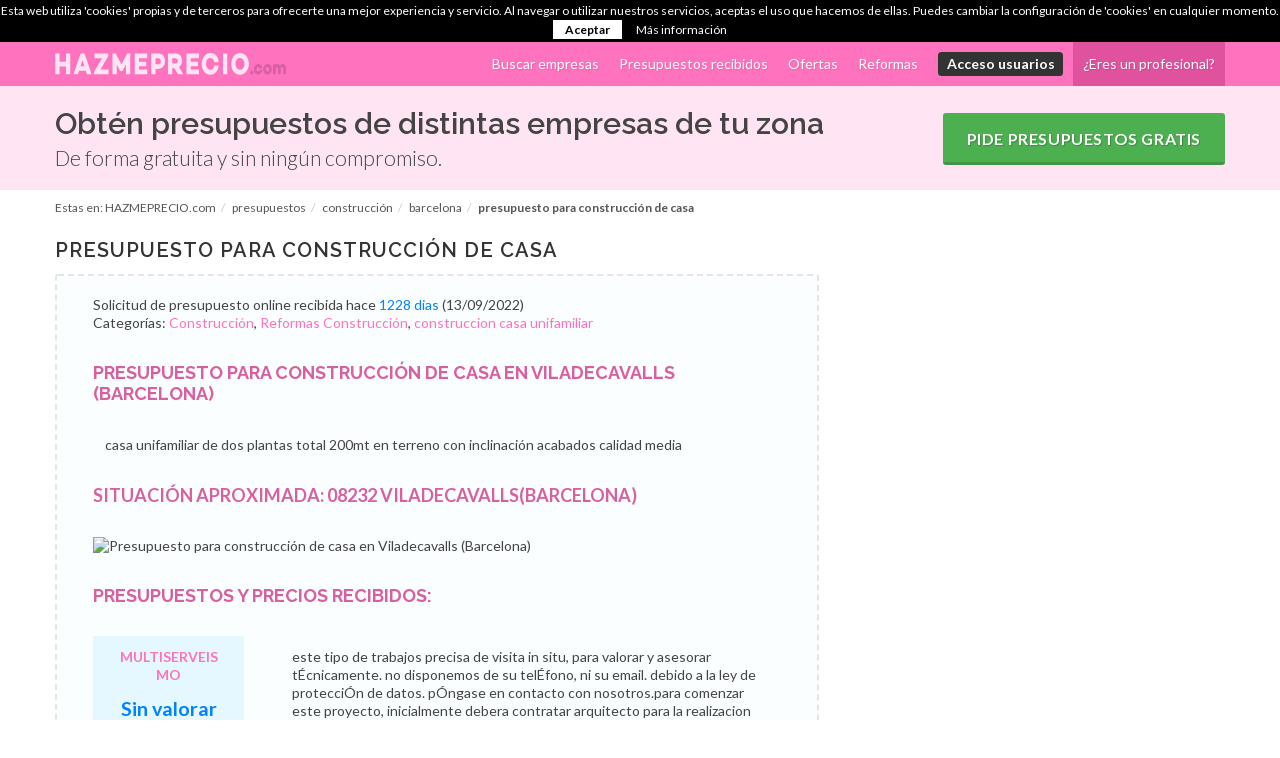

--- FILE ---
content_type: text/html; charset=utf-8
request_url: http://www.hazmeprecio.com/barcelona/presupuesto-presupuesto-para-construccion-de-casa-0
body_size: 6514
content:
<!DOCTYPE html>
<html dir="ltr" lang="es-ES">
<head>
<meta http-equiv="Content-Type" content="text/html; charset=utf-8" />
<title>Presupuesto para construcción de casa  - Viladecavalls (Barcelona) |1| HAZMEPRECIO.com</title>
<meta http-equiv="content-language" content="es_ES" />
<meta name="title" content="Presupuesto para construcción de casa  - Viladecavalls (Barcelona) |1| HAZMEPRECIO.com" />

<meta name="keywords" content="presupuesto, presupuesto online, Construcción, construccion casa unifamiliar, Reformas Construcción" />
<meta name="description" content="casa unifamiliar de dos plantas total 200mt en terreno con inclinación acabados calidad media" />
<meta name="robots" content="index, follow" />
<link rel="shortcut icon" href="/favicon.ico" type="image/x-icon" />

  <meta name="blogcatalog" content="9BC9671656" />
  <!-- ukey="4F756A34" -->
  <meta content="Presupuesto para construcción de casa . casa unifamiliar de dos plantas total 200mt en terreno con inclinación acabados calidad media
" name="description"/>

      <!-- Stylesheets
    ============================================= -->
	<link href="https://fonts.googleapis.com/css?family=Lato:300,400,400italic,600,700|Raleway:300,400,500,600,700|Crete+Round:400italic" rel="stylesheet" type="text/css" />
    <link rel="stylesheet" href="/css2/minbootstrap.css" type="text/css" />
    <link rel="stylesheet" href="/minstyle3.css" type="text/css" />
    <link rel="stylesheet" href="/css2/dark.css" type="text/css" />
    <link rel="stylesheet" href="/css2/font-icons.css" type="text/css" />
    <link rel="stylesheet" href="/css2/animate.css" type="text/css" />
    <link rel="stylesheet" href="/css2/magnific-popup.css" type="text/css" />
    <link rel="stylesheet" href="/css2/minresponsive.css" type="text/css" />
	<link rel="stylesheet" href="/mincustom3.css" type="text/css" />
    <meta name="viewport" content="width=device-width, initial-scale=1, maximum-scale=1" />
    <!--[if lt IE 9]>
    	<script src="http://css3-mediaqueries-js.googlecode.com/svn/trunk/css3-mediaqueries.js"></script>
    <![endif]-->

	<link rel="stylesheet" href="/css2/colors.css" type="text/css" />

	
    <!-- External JavaScripts
    ============================================= -->
	<script type="text/javascript" src="/js2/jquery.js"></script>
	<script type="text/javascript" src="/js2/minplugins.js"></script>


  <!-- 879b8db84cf55a4ad52548992a031071 -->
  <meta property="fb:page_id" content="282006845826" />

<script src="https://apis.google.com/js/platform.js" async defer>
  {lang: 'es'}
</script>
<link rel="publisher" href="https://plus.google.com/102392140787696424122">
<meta name="author" content="HAZMEPRECIO.com" />
</head>
<body class="no-transition stretched">
    <!-- Document Wrapper
    ============================================= -->
    <div id="wrapper" class="clearfix">

		<div id="page-menu" class="no-sticky">

            <div id="page-menu-wrap">

                <div class="container clearfix">

                    <div class="menu-title"><a href="http://www.hazmeprecio.com/" title="HAZMEPRECIO.com - Pide presupuesto online y encuentra el mejor precio"><img src="/images2/logo.png" alt="HAZMEPRECIO.com - Pide presupuesto online y encuentra el mejor precio" width="231" height="22"></a></div>

                    <nav>

					    <ul>

							
									<li><a title="Ir al directorio de empresas." href="http://www.hazmeprecio.com/empresas/reformas-construccion">Buscar empresas</a></li>
									<li><a title="Ver las solicitudes de presupuesto recibidas y los precios enviados." href="http://www.hazmeprecio.com/presupuesto/reformas-construccion">Presupuestos recibidos</a></li>
									<li><a title="Ver todas las ofertas y descuentos." href="http://www.hazmeprecio.com/ofertas">Ofertas</a></li>
									<li><a href="http://www.hazmeprecio.com/reformas" title="Ver las ultimas reformas enviadas.">Reformas</a></li>

							

														
								<li><a title="Iniciar sesión" href="http://www.hazmeprecio.com/acceso-usuarios" rel="nofollow"><span class="label label-primary">Acceso usuarios</span></a></li>
								<li class="prof"><a title="Registra tu empresa de forma gratuita y accede a nuevos clientes." href="http://www.hazmeprecio.com/alta-empresas-gratis" rel="nofollow">¿Eres un profesional?</a></li>

							
						</ul>

                    </nav>
					<div id="page-submenu-trigger"><i class="icon-reorder"></i></div>

                </div>

            </div>

        </div>




	

			
			 <!-- Header
        ============================================= -->
			<div id="header" class="no-sticky">
			<div id="header-wrap">
               <section class="style-2" style="background: #FFE5F3;">
						<div class="container clearfix promo">
							<h2 class="nomargin">Obtén presupuestos de distintas empresas de tu zona</h2>
							<span class="nomargin">De forma gratuita y sin ningún compromiso.</span>
							<a class="button button-dark button-xlarge button-rounded" href="http://www.hazmeprecio.com/pedir-presupuesto">Pide presupuestos gratis</a>
						</div>
				</section>
			</div>
			</div><!-- #header end -->

	

		

					
				<header id="header-title">
            <div class="container clearfix">
						<ol xmlns:v="http://rdf.data-vocabulary.org/#" class="breadcrumb"> Estas en: <li typeof="v:Breadcrumb"><a href="/" rel="v:url" property="v:title">HAZMEPRECIO.com</a></li><li typeof="v:Breadcrumb"><a href="/presupuesto" rel="v:url" property="v:title">presupuestos</a></li><li typeof="v:Breadcrumb"><a href="/presupuesto/construccion" rel="v:url" property="v:title">construcción</a></li><li typeof="v:Breadcrumb"><a href="/presupuesto/construccion/barcelona" rel="v:url" property="v:title">barcelona</a></li><li typeof="v:Breadcrumb" property="v:title"><strong>presupuesto para construcción de casa </strong></li></ol>			</div>			
		</header>				
													
        
		
		
        

        <!-- Content
        ============================================= -->
        <section id="content">                

							
				
							<div id="page-title">		
					<div class="container clearfix">
					<h1>Presupuesto para construcción de casa </h1>
					</div>			
				</div>

								

			<!-- Content init
				============================================= -->
														<div class="container clearfix">
						<div class="col_full clearfix">
									
						
							                            		                        		                            	                            
							
							<div class="col_two_third"><div class="presupuesto presupuesto-full-node col_full clearfix">Solicitud de presupuesto online recibida hace <span>1228 dias</span> (13/09/2022)<br/>Categorías: <a href="/presupuesto/construccion" title="Presupuesto de Construcción">Construcción</a>, <a href="/presupuesto/reformas-construccion" title="Presupuesto de Reformas Construcción">Reformas Construcción</a>, <a href="/presupuesto/construccion-casa-unifamiliar" title="Presupuesto de construccion casa unifamiliar">construccion casa unifamiliar</a><h2 class="info topmargin-sm bottommargin-sm">Presupuesto para construcción de casa  en Viladecavalls (Barcelona)</h2><div class="content"><p>casa unifamiliar de dos plantas total 200mt en terreno con inclinación acabados calidad media</p>
</div>
		<div id="mapPresupuesto"><span class="header bottommargin-sm">Situación aproximada: 08232 Viladecavalls(Barcelona)</span>
		<img width="600" height="150" src="//maps.google.com/maps/api/staticmap?sensor=false&mobile=false&language=es&;maptype=roadmap&amp;format=PNG&amp;zoom=10&amp;size=600x150&amp;markers=color:blue|08232+Viladecavalls%2CBarcelona" alt="Presupuesto para construcción de casa  en Viladecavalls (Barcelona)" />
		</div><h2 class="info topmargin-sm bottommargin-sm">Presupuestos y precios recibidos:</h2><div class="col_full entry clearfix"><div class="col_full entry clearfix"><div class="propiedades col_one_fourth bottommargin-sm"><span class="autor"><a href="/empresa/multiserveis-mo-0">MULTISERVEIS MO </a></span><span class="precio">Sin valorar</span></div><div class="detalles col_three_fourth col_last bottommargin-sm">		
este tipo de trabajos precisa de visita in situ, para valorar y asesorar tÉcnicamente. no disponemos de su telÉfono, ni su email. debido a la ley de  protecciÓn de datos. pÓngase en contacto con nosotros.para comenzar este proyecto, inicialmente debera contratar arquitecto para la realizacion de proyecto, planos, legalizaciones y permisos, disponemos de arquitecto en plantilla.
	
</div></div>
		<div style="padding:12px;background:#F0FCFF;margin: 0;text-align:center;">
		<span style="display:block;font-size:18px;color: #4CAF50;text-transform: uppercase;font-weight: bold;">¿Necesitas realizar alguna reforma o algún servicio?</span>
		<a href="/pedir-presupuesto" class="button button-small button-rounded button-dark marginmin" target="_blank" style="background: #4CAF50;">Pide presupuestos gratis</a>
		<span style="position:relative;top:-10px;display:block">solo tardaras un par de minutos</span><div>Si solo estas buscando un precio orientativo puedes utilizar nuestro<br/> buscador de precios reales para encontrar presupuestos similares a lo que necesitas.
			<b style="padding: 8px 0 4px;margin: 0;display: block;">Para después ir refinando tu búsqueda empieza buscando por categoría:</b><a href="/presupuesto/construccion" title="Presupuesto de Construcción">Construcción</a>, <a href="/presupuesto/reformas-construccion" title="Presupuesto de Reformas Construcción">Reformas Construcción</a>, <a href="/presupuesto/construccion-casa-unifamiliar" title="Presupuesto de construccion casa unifamiliar">construccion casa unifamiliar</a></div></div></div><div class="col_full" id="bottom-message">
						<div class="feature-box fbox-plain">
							<div class="fbox-icon"><i class="icon-info-sign"></i></div>
							<span>&iquest;Eres un profesional o empresa y te gustaría presupuestar este trabajo?</span>
							<strong><a href="/alta-empresas-gratis" rel="nofollow" title="Registra tu empresa de forma gratuita y consigue nuevos trabajos.">Regístrate ahora</a> y envía tu presupuesto.</strong>
						</div>
					  </div></div><div class="col_one_third col_last sidebar">
						<span class="title block-title destacado"><i class="icon icon-chart"></i>Resumen de los presupuestos recibidos</span><table><tr><th>Precio</th><th>Medio</th><th>Mínimo</th><th>Máximo</th><th>Diferencia</th><th>Ahorro</th></tr><tr><td class="title">Total</td><td>150000&euro;</td><td>150000&euro;</td><td>150000&euro;</td><td>0&euro;</td><td>0%</td></tr></table><img class="chart" src="https://chart.apis.google.com/chart?chxl=0:|150000&euro;|150000&euro;|150000&euro;&chts=E0519E,16&chma=30,10,30,10&chxp=0,100,100,100&chf=bg,s,FFFBFD&chxs=0,s,E0519E,14,0.5,l,E0519E&chxt=y&chbh=a&chs=320x140&cht=bvg&chco=5BF062,00BBFF,FF6868&chds=0,150000,0,150000,0,150000&chd=t:150000|150000|150000&chdl=Mínimo|Medio|Máximo&chtt=PRESUPUESTOS RECIBIDOS" alt="Presupuestos y precios y  para Presupuesto para construcción de casa  en Viladecavalls (Barcelona)" />
						<span class="title block-title"><i class="icon icon-line2-direction"></i>Presupuestos similares en Barcelona(Provincia)</span>
							<ul class="nav nav-pills nav-stacked current"><li><a href="/presupuesto/construccion/barcelona">Construcción</a></li><li><a href="/presupuesto/reformas-construccion/barcelona">Reformas Construcción</a></li></ul>
		<span class="title block-title"><i class="icon icon-line2-directions"></i>Presupuestos similares en Viladecavalls</span>
        <ul class="nav nav-pills nav-stacked current"><li><a href="/presupuesto/construccion/barcelona/viladecavalls">Construcción</a></li><li><a href="/presupuesto/reformas-construccion/barcelona/viladecavalls">Reformas Construcción</a></li></ul>
		</div>	
						

						

											
					
											</div>	<!-- #content init end -->
									
					

				
									</div> <!-- #container end -->
						
                
				

								<a href="http://www.hazmeprecio.com/pedir-presupuesto" id="promo-bottom" class="button button-full">
						<div class="container clearfix">
							<strong>Pide presupuesto online</strong> <i style="top:4px;" class="icon-caret-right"></i> ... y recibe gratis presupuesto de distintas empresas.
						</div>
				</a>
				
				
			</div><!-- #content-wrap end -->

        </section><!-- #section content end -->

        <!-- Footer
        ============================================= -->
        <footer id="footer">

			<div class="container">

                <!-- Footer Widgets
                ============================================= -->
				<div class="footer-widgets-wrap clearfix">
				
								
						 <div class="col_one_third">
							<div class="widget widget_links clearfix">
                                <h4>Provincias más demandadas</h4>
                                <ul>
                                    <li><a href="http://www.hazmeprecio.com/presupuesto/reformas-construccion/madrid" title="Presupuestos de Reformas en Madrid">Reformas en Madrid</a></li>
									<li><a href="http://www.hazmeprecio.com/presupuesto/reformas-construccion/barcelona" title="Presupuestos de Reformas en Barcelona">Reformas en Barcelona</a></li>
									<li><a href="http://www.hazmeprecio.com/presupuesto/reformas-construccion/valencia" title="Presupuestos de Reformas en Valencia">Reformas en Valencia</a></li>
									<li><a href="http://www.hazmeprecio.com/presupuesto/reformas-construccion/sevilla" title="Presupuestos de Reformas en Sevilla">Reformas en Sevilla</a></li>									
									<li><a href="http://www.hazmeprecio.com/presupuesto/reformas-construccion/zaragoza" title="Presupuestos de Reformas en Zaragoza">Reformas en Zaragoza</a></li>									
									<li><a href="http://www.hazmeprecio.com/presupuesto/reformas-construccion/malaga" title="Presupuestos de Reformas en Malaga">Reformas en Malaga</a></li>									
                                </ul>

                            </div>
						 </div>	
						 <div class="col_one_third">
							<div class="widget widget_links clearfix">
                                <h4>Categorías destacadas</h4>
                                <ul>
                                    <li><a href="http://www.hazmeprecio.com/presupuesto/reforma">Presupuesto reforma</a></li>								
									<li><a href="http://www.hazmeprecio.com/presupuesto/reforma-integral">Presupuesto reforma integral</a></li>
									<li><a href="http://www.hazmeprecio.com/presupuesto/reforma-piso">Presupuesto reforma piso</a></li>	
									<li><a href="http://www.hazmeprecio.com/presupuesto/construccion-casa">Presupuesto construcción casa</a></li>
									<li><a href="http://www.hazmeprecio.com/presupuesto/reforma-cocina">Presupuesto reforma cocina</a></li>
									<li><a href="http://www.hazmeprecio.com/presupuesto/reforma-baño">Presupuesto reforma baño</a></li>
									<li><a href="http://www.hazmeprecio.com/presupuesto/instalacion-aire-acondicionado">Presupuesto instalación aire acondicionado</a></li>
									<li><a href="http://www.hazmeprecio.com/presupuesto/pintar-piso">Presupuesto pintar piso</a></li>	
                                </ul>

                            </div>
						 </div>	
						 <div class="col_one_third col_last">
                            <div class="widget widget_links clearfix">
                                <h4>Sitemap</h4>
                                <ul>
                                    <li><a href="http://www.hazmeprecio.com/presupuestos-mas-activos">Presupuestos con mayor actividad</a></li>
									<!--li><a href="http://www.hazmeprecio.com/presupuestos-categoria">Presupuestos por categoria</a></li>
									<li><a href="http://www.hazmeprecio.com/presupuestos-provincia">Presupuestos por provincia</a></li-->
                                </ul>

                            </div>
                        </div>
						
								</div><!-- .footer-widgets-wrap end -->

            </div>


            <!-- Copyrights
            ============================================= -->
            <div id="copyrights">

                <div class="container clearfix">

                    <div class="col_half">
                        <div class="copyright-links">
						    <a href="http://www.hazmeprecio.com/contacto" title="Contacta con HAZMEPRECIO.com" rel="nofollow">Contacta con nosotros</a> /
							<a href="http://www.hazmeprecio.com/publicidad-en-HAZMEPRECIO.com" title="Te gustaría anunciarte aquí, buscamos patrocinadores." rel="nofollow">Publicidad</a> /
							<a href="http://www.hazmeprecio.com/tdu" rel="nofollow">Términos de Uso</a> /
							<a href="http://www.hazmeprecio.com/priv" rel="nofollow">Política de privacidad</a>
						</div>
                    </div>

                    <div class="col_half col_last tright">
                        <div class="col_half fright clearfix">
                            <a href="https://www.facebook.com/HAZMEPRECIO" class="social-icon si-small si-borderless si-facebook">
                                <i class="icon-facebook"></i>
                                <i class="icon-facebook"></i>
                            </a>

                            <a href="https://twitter.com/hazmeprecio" class="social-icon si-small si-borderless si-twitter">
                                <i class="icon-twitter"></i>
                                <i class="icon-twitter"></i>
                            </a>

                            <a href="https://plus.google.com/+Hazmeprecioweb" class="social-icon si-small si-borderless si-gplus">
                                <i class="icon-gplus"></i>
                                <i class="icon-gplus"></i>
                            </a>

                            <a href="https://pinterest.com/hazmepreciocom" class="social-icon si-small si-borderless si-pinterest">
                                <i class="icon-pinterest"></i>
                                <i class="icon-pinterest"></i>
                            </a>							

						
                        </div>

                        <div class="clear"></div>
                    </div>

					 <div class="col_full center nobottommargin copy">
						Copyright &copy; 2009 - 2026 HAZMEPRECIO.com
					</div>

                </div>


            </div><!-- #copyrights end -->

        </footer><!-- #footer end -->


	</div><!-- #wrapper end -->

    <!-- Go To Top
    ============================================= -->
    <div id="gotoTop" class="icon-angle-up"></div>

  
<script defer src="https://static.cloudflareinsights.com/beacon.min.js/vcd15cbe7772f49c399c6a5babf22c1241717689176015" integrity="sha512-ZpsOmlRQV6y907TI0dKBHq9Md29nnaEIPlkf84rnaERnq6zvWvPUqr2ft8M1aS28oN72PdrCzSjY4U6VaAw1EQ==" data-cf-beacon='{"version":"2024.11.0","token":"ce13ad72493a4ed8882bc5022bf9f8e0","r":1,"server_timing":{"name":{"cfCacheStatus":true,"cfEdge":true,"cfExtPri":true,"cfL4":true,"cfOrigin":true,"cfSpeedBrain":true},"location_startswith":null}}' crossorigin="anonymous"></script>
</body>
<script>
  (function(i,s,o,g,r,a,m){i['GoogleAnalyticsObject']=r;i[r]=i[r]||function(){
  (i[r].q=i[r].q||[]).push(arguments)},i[r].l=1*new Date();a=s.createElement(o),
  m=s.getElementsByTagName(o)[0];a.async=1;a.src=g;m.parentNode.insertBefore(a,m)
  })(window,document,'script','//www.google-analytics.com/analytics.js','ga');

  ga('create', 'UA-10660027-1', 'auto');
  ga('send', 'pageview');

</script>
<script type='text/javascript'>
function getCookie(nameCookie){
	var valueCookie = document.cookie;
	var c_start = valueCookie.indexOf(' ' + nameCookie + '=');
	if (c_start == -1)
		c_start = valueCookie.indexOf(nameCookie + '=');
	if (c_start == -1){
		valueCookie = null;
	}else{
		c_start = valueCookie.indexOf('=', c_start) + 1;
		var c_end = valueCookie.indexOf(';', c_start);
		if (c_end == -1){
			c_end = valueCookie.length;
		}
		valueCookie = unescape(valueCookie.substring(c_start,c_end));
	}
	return valueCookie;
}
function setCookie(nameCookie, value, expiration){
	var valueCookie = escape(value) + ((expiration == null) ? '' : '; expires=' + expiration);
	document.cookie = nameCookie + '=' + valueCookie;
}
function checkCookie(nameCookie){
	var cookie = getCookie(nameCookie);
	if (cookie != null && cookie != '')
		return true;
	else
		return false;
}

	$(document).ready(function() {
	
		var pubPreforma = '<img src="/images/prestamo-50000-euros.gif" onclick="javascript:window.open(\'/ver-prestamos-para-reformas.php\',\'_blank\');" style="cursor:pointer;margin-bottom:30px;margin-left:5%;width: 90%"/>';
		$('#block-block-54').before(pubPreforma);
		$('#block-block-59').before(pubPreforma);
		$('div.col_full div.col_one_third.col_last.sidebar').prepend(pubPreforma); 
		$('div.col_full div.col_one_fourth.sidebaremp.fleft').prepend(pubPreforma);		
	
		var msghtml = '';
		if(!getCookie('msgCookies')){
			msghtml += '<div style="color: #FFFFFF; background: #000000; text-align: center; font-size: 12px; line-height: 16px; padding: 3px 0px 4px;" class="msg-cookie" id="msg-cookie">';
			msghtml += '<p style="margin-bottom: 3px;">Esta web utiliza \'cookies\' propias y de terceros para ofrecerte una mejor experiencia y servicio. Al navegar o utilizar nuestros servicios, aceptas el uso que hacemos de ellas. Puedes cambiar la configuraci&oacute;n de \'cookies\' en cualquier momento.</p>';
			msghtml += '<a style="color: #000000; margin-right: 6px; background: #FFFFFF; padding: 2px 12px; font-weight: bold;" id="hide-msg-cookie" href="#">Aceptar</a>&nbsp;';
			msghtml += '<a style="color:#FFFFFF; margin-left: 6px; text-decoration: underline;" href="/priv" target="_blank" rel="nofollow">M&aacute;s informaci&oacute;n</a>';
			msghtml += '</div>';
			$("body").prepend(msghtml);
			$("#hide-msg-cookie").click(function(){
				var expiration = (new Date(2025, 12, 31)).toGMTString();
				$("#msg-cookie").hide();
				setCookie('msgCookies', 'hide', expiration);
			});
			$("a").click( function(){
				if(this.href != 'http://www.hazmeprecio.com/priv'){
					var expiration = (new Date(2025, 12, 31)).toGMTString();
					$("#msg-cookie").hide();
					setCookie('msgCookies', 'hide', expiration);
				}
			});
	   }
		
	});
</script>
<script type="text/javascript" src="/js2/minfunctions.js"></script>
</html>